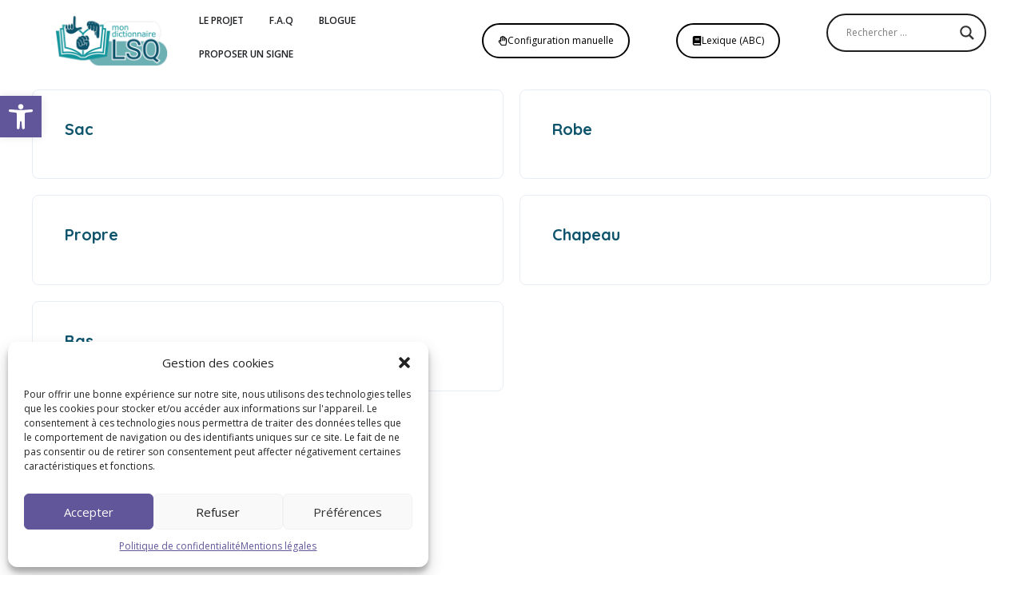

--- FILE ---
content_type: text/css
request_url: https://lsq-fr.ca/wp-content/uploads/elementor/css/post-6584.css?ver=1752112852
body_size: 932
content:
.elementor-6584 .elementor-element.elementor-element-34ab60b > .elementor-container > .elementor-column > .elementor-widget-wrap{align-content:flex-start;align-items:flex-start;}.elementor-6584 .elementor-element.elementor-element-34ab60b{border-style:solid;border-width:0px 0px 1px 0px;border-color:#E2E2E2;padding:0% 10% 0% 10%;}.elementor-6584 .elementor-element.elementor-element-3ccb10f.elementor-column > .elementor-widget-wrap{justify-content:flex-start;}.elementor-6584 .elementor-element.elementor-element-3ccb10f > .elementor-widget-wrap > .elementor-widget:not(.elementor-widget__width-auto):not(.elementor-widget__width-initial):not(:last-child):not(.elementor-absolute){margin-bottom:0px;}.elementor-6584 .elementor-element.elementor-element-79ccb35 > .elementor-widget-container{margin:12px 12px 12px 12px;}.elementor-6584 .elementor-element.elementor-element-79ccb35.elementor-element{--flex-grow:0;--flex-shrink:0;}.elementor-bc-flex-widget .elementor-6584 .elementor-element.elementor-element-95ec025.elementor-column .elementor-widget-wrap{align-items:center;}.elementor-6584 .elementor-element.elementor-element-95ec025.elementor-column.elementor-element[data-element_type="column"] > .elementor-widget-wrap.elementor-element-populated{align-content:center;align-items:center;}.elementor-6584 .elementor-element.elementor-element-95ec025.elementor-column > .elementor-widget-wrap{justify-content:flex-start;}.elementor-6584 .elementor-element.elementor-element-95ec025 > .elementor-widget-wrap > .elementor-widget:not(.elementor-widget__width-auto):not(.elementor-widget__width-initial):not(:last-child):not(.elementor-absolute){margin-bottom:0px;}.elementor-6584 .elementor-element.elementor-element-0999c2d{--display:flex;}.elementor-6584 .elementor-element.elementor-element-fca736f{--display:flex;}.elementor-6584 .elementor-element.elementor-element-19fc8bd{--display:flex;}.elementor-6584 .elementor-element.elementor-element-ca98cc2{--display:flex;}.elementor-6584 .elementor-element.elementor-element-1b4d8e1{--n-menu-dropdown-content-max-width:initial;--n-menu-heading-wrap:wrap;--n-menu-heading-overflow-x:initial;--n-menu-title-distance-from-content:0px;--n-menu-toggle-icon-wrapper-animation-duration:500ms;--n-menu-title-space-between:0px;--n-menu-title-font-size:12px;--n-menu-title-transition:300ms;--n-menu-icon-size:16px;--n-menu-toggle-icon-size:20px;--n-menu-toggle-icon-hover-duration:500ms;--n-menu-toggle-icon-distance-from-dropdown:0px;}.elementor-6584 .elementor-element.elementor-element-1b4d8e1 > .elementor-widget-container > .e-n-menu > .e-n-menu-wrapper > .e-n-menu-heading > .e-n-menu-item > .e-n-menu-title, .elementor-6584 .elementor-element.elementor-element-1b4d8e1 > .elementor-widget-container > .e-n-menu > .e-n-menu-wrapper > .e-n-menu-heading > .e-n-menu-item > .e-n-menu-title > .e-n-menu-title-container, .elementor-6584 .elementor-element.elementor-element-1b4d8e1 > .elementor-widget-container > .e-n-menu > .e-n-menu-wrapper > .e-n-menu-heading > .e-n-menu-item > .e-n-menu-title > .e-n-menu-title-container > span{font-weight:600;text-transform:uppercase;}.elementor-6584 .elementor-element.elementor-element-1b4d8e1 {--n-menu-title-color-hover:#6CB0B4;}.elementor-bc-flex-widget .elementor-6584 .elementor-element.elementor-element-fd9a8d6.elementor-column .elementor-widget-wrap{align-items:center;}.elementor-6584 .elementor-element.elementor-element-fd9a8d6.elementor-column.elementor-element[data-element_type="column"] > .elementor-widget-wrap.elementor-element-populated{align-content:center;align-items:center;}.elementor-6584 .elementor-element.elementor-element-2a24dcc .elementor-button{background-color:#2A53FC00;font-size:12px;fill:#000000;color:#000000;border-style:solid;border-width:2px 2px 2px 2px;border-radius:60px 60px 60px 60px;padding:14px 18px 14px 18px;}.elementor-6584 .elementor-element.elementor-element-2a24dcc .elementor-button:hover, .elementor-6584 .elementor-element.elementor-element-2a24dcc .elementor-button:focus{background-color:#000000;color:#FFFFFF;}.elementor-6584 .elementor-element.elementor-element-2a24dcc .elementor-button-content-wrapper{flex-direction:row;}.elementor-6584 .elementor-element.elementor-element-2a24dcc .elementor-button:hover svg, .elementor-6584 .elementor-element.elementor-element-2a24dcc .elementor-button:focus svg{fill:#FFFFFF;}.elementor-bc-flex-widget .elementor-6584 .elementor-element.elementor-element-a619db3.elementor-column .elementor-widget-wrap{align-items:center;}.elementor-6584 .elementor-element.elementor-element-a619db3.elementor-column.elementor-element[data-element_type="column"] > .elementor-widget-wrap.elementor-element-populated{align-content:center;align-items:center;}.elementor-6584 .elementor-element.elementor-element-b438fe5 .elementor-button{background-color:#E6FC2A00;font-size:12px;fill:#000000;color:#000000;border-style:solid;border-width:2px 2px 2px 2px;border-radius:60px 60px 60px 60px;padding:14px 18px 14px 18px;}.elementor-6584 .elementor-element.elementor-element-b438fe5 .elementor-button:hover, .elementor-6584 .elementor-element.elementor-element-b438fe5 .elementor-button:focus{background-color:#050505;color:#FFFFFF;}.elementor-6584 .elementor-element.elementor-element-b438fe5 .elementor-button-content-wrapper{flex-direction:row;}.elementor-6584 .elementor-element.elementor-element-b438fe5 .elementor-button:hover svg, .elementor-6584 .elementor-element.elementor-element-b438fe5 .elementor-button:focus svg{fill:#FFFFFF;}.elementor-bc-flex-widget .elementor-6584 .elementor-element.elementor-element-34ab61f.elementor-column .elementor-widget-wrap{align-items:center;}.elementor-6584 .elementor-element.elementor-element-34ab61f.elementor-column.elementor-element[data-element_type="column"] > .elementor-widget-wrap.elementor-element-populated{align-content:center;align-items:center;}.elementor-6584 .elementor-element.elementor-element-ea5d81e .elementor-button{background-color:#2A53FC00;font-size:12px;fill:#000000;color:#000000;border-style:solid;border-width:2px 2px 2px 2px;border-radius:60px 60px 60px 60px;padding:14px 18px 14px 18px;}.elementor-6584 .elementor-element.elementor-element-ea5d81e .elementor-button:hover, .elementor-6584 .elementor-element.elementor-element-ea5d81e .elementor-button:focus{background-color:#000000;color:#FFFFFF;}.elementor-6584 .elementor-element.elementor-element-ea5d81e{width:auto;max-width:auto;}.elementor-6584 .elementor-element.elementor-element-ea5d81e .elementor-button-content-wrapper{flex-direction:row;}.elementor-6584 .elementor-element.elementor-element-ea5d81e .elementor-button:hover svg, .elementor-6584 .elementor-element.elementor-element-ea5d81e .elementor-button:focus svg{fill:#FFFFFF;}.elementor-6584 .elementor-element.elementor-element-ca3f6e4 .elementor-button{background-color:#E6FC2A00;font-size:12px;fill:#000000;color:#000000;border-style:solid;border-width:2px 2px 2px 2px;border-radius:60px 60px 60px 60px;padding:14px 18px 14px 18px;}.elementor-6584 .elementor-element.elementor-element-ca3f6e4 .elementor-button:hover, .elementor-6584 .elementor-element.elementor-element-ca3f6e4 .elementor-button:focus{background-color:#050505;color:#FFFFFF;}.elementor-6584 .elementor-element.elementor-element-ca3f6e4{width:auto;max-width:auto;}.elementor-6584 .elementor-element.elementor-element-ca3f6e4.elementor-element{--order:99999 /* order end hack */;--flex-grow:1;--flex-shrink:0;}.elementor-6584 .elementor-element.elementor-element-ca3f6e4 .elementor-button-content-wrapper{flex-direction:row;}.elementor-6584 .elementor-element.elementor-element-ca3f6e4 .elementor-button:hover svg, .elementor-6584 .elementor-element.elementor-element-ca3f6e4 .elementor-button:focus svg{fill:#FFFFFF;}@media(max-width:767px){.elementor-6584 .elementor-element.elementor-element-34ab60b{padding:0% 0% 0% 0%;}.elementor-6584 .elementor-element.elementor-element-3ccb10f{width:80%;}.elementor-6584 .elementor-element.elementor-element-3ccb10f > .elementor-widget-wrap > .elementor-widget:not(.elementor-widget__width-auto):not(.elementor-widget__width-initial):not(:last-child):not(.elementor-absolute){margin-bottom:0px;}.elementor-6584 .elementor-element.elementor-element-79ccb35{width:var( --container-widget-width, 160px );max-width:160px;--container-widget-width:160px;--container-widget-flex-grow:0;}.elementor-6584 .elementor-element.elementor-element-79ccb35 > .elementor-widget-container{margin:0px 0px 0px 0px;padding:0px 0px 0px 0px;}.elementor-6584 .elementor-element.elementor-element-79ccb35.elementor-element{--align-self:flex-start;}.elementor-6584 .elementor-element.elementor-element-79ccb35 img{width:100%;}.elementor-6584 .elementor-element.elementor-element-95ec025{width:20%;}.elementor-bc-flex-widget .elementor-6584 .elementor-element.elementor-element-95ec025.elementor-column .elementor-widget-wrap{align-items:flex-start;}.elementor-6584 .elementor-element.elementor-element-95ec025.elementor-column.elementor-element[data-element_type="column"] > .elementor-widget-wrap.elementor-element-populated{align-content:flex-start;align-items:flex-start;}.elementor-6584 .elementor-element.elementor-element-95ec025 > .elementor-widget-wrap > .elementor-widget:not(.elementor-widget__width-auto):not(.elementor-widget__width-initial):not(:last-child):not(.elementor-absolute){margin-bottom:0px;}.elementor-6584 .elementor-element.elementor-element-1b4d8e1{--n-menu-heading-justify-content:center;--n-menu-title-flex-grow:initial;--n-menu-title-justify-content:initial;--n-menu-title-justify-content-mobile:center;--n-menu-title-distance-from-content:45px;--n-menu-title-space-between:0px;--n-menu-title-padding:10px 10px 10px 10px;}.elementor-6584 .elementor-element.elementor-element-1b4d8e1 > .elementor-widget-container{margin:20px 0px 0px 0px;}.elementor-6584 .elementor-element.elementor-element-1b4d8e1 > .elementor-widget-container > .e-n-menu > .e-n-menu-wrapper > .e-n-menu-heading > .e-n-menu-item > .e-n-menu-title{border-radius:0px 0px 0px 0px;}.elementor-6584 .elementor-element.elementor-element-fd9a8d6{width:100%;}.elementor-6584 .elementor-element.elementor-element-a619db3{width:100%;}.elementor-6584 .elementor-element.elementor-element-34ab61f{width:100%;}}@media(min-width:768px){.elementor-6584 .elementor-element.elementor-element-3ccb10f{width:15%;}.elementor-6584 .elementor-element.elementor-element-95ec025{width:28%;}.elementor-6584 .elementor-element.elementor-element-fd9a8d6{width:20%;}.elementor-6584 .elementor-element.elementor-element-a619db3{width:20%;}.elementor-6584 .elementor-element.elementor-element-34ab61f{width:17%;}}@media(max-width:1024px) and (min-width:768px){.elementor-6584 .elementor-element.elementor-element-3ccb10f{width:20%;}.elementor-6584 .elementor-element.elementor-element-95ec025{width:30%;}.elementor-6584 .elementor-element.elementor-element-fd9a8d6{width:25%;}.elementor-6584 .elementor-element.elementor-element-a619db3{width:25%;}.elementor-6584 .elementor-element.elementor-element-34ab61f{width:100%;}}

--- FILE ---
content_type: text/css
request_url: https://lsq-fr.ca/wp-content/uploads/elementor/css/post-5904.css?ver=1752108601
body_size: 97
content:
.elementor-5904 .elementor-element.elementor-element-a5668e1{--display:flex;--min-height:100vh;--flex-direction:column;--container-widget-width:100%;--container-widget-height:initial;--container-widget-flex-grow:0;--container-widget-align-self:initial;--flex-wrap-mobile:wrap;--margin-top:0px;--margin-bottom:0px;--margin-left:0px;--margin-right:0px;}.elementor-5904 .elementor-element.elementor-element-1239efd{width:100%;max-width:100%;}.elementor-5904 .elementor-element.elementor-element-1239efd > .elementor-widget-container{margin:0px 0px 0px 0px;padding:0px 0px 0px 0px;}.elementor-5904 .elementor-element.elementor-element-1239efd .upk-harold-list .upk-list-wrap{grid-template-columns:repeat(2, 1fr);grid-row-gap:20px;grid-column-gap:20px;}.elementor-5904 .elementor-element.elementor-element-1239efd .upk-harold-list .upk-item .upk-item-box .upk-content .upk-title a{color:#0C536B;}.elementor-5904 .elementor-element.elementor-element-1239efd ul.upk-pagination li a, .elementor-5904 .elementor-element.elementor-element-1239efd ul.upk-pagination li span{color:#000000;}.elementor-5904 .elementor-element.elementor-element-1239efd ul.upk-pagination li a:hover{color:#6CB0B4;}.elementor-5904 .elementor-element.elementor-element-1239efd ul.upk-pagination li.upk-active a{color:#6CB0B4;}@media(max-width:1024px){.elementor-5904 .elementor-element.elementor-element-1239efd .upk-harold-list .upk-list-wrap{grid-template-columns:repeat(1, 1fr);}}@media(max-width:767px){.elementor-5904 .elementor-element.elementor-element-1239efd .upk-harold-list .upk-list-wrap{grid-template-columns:repeat(1, 1fr);}}